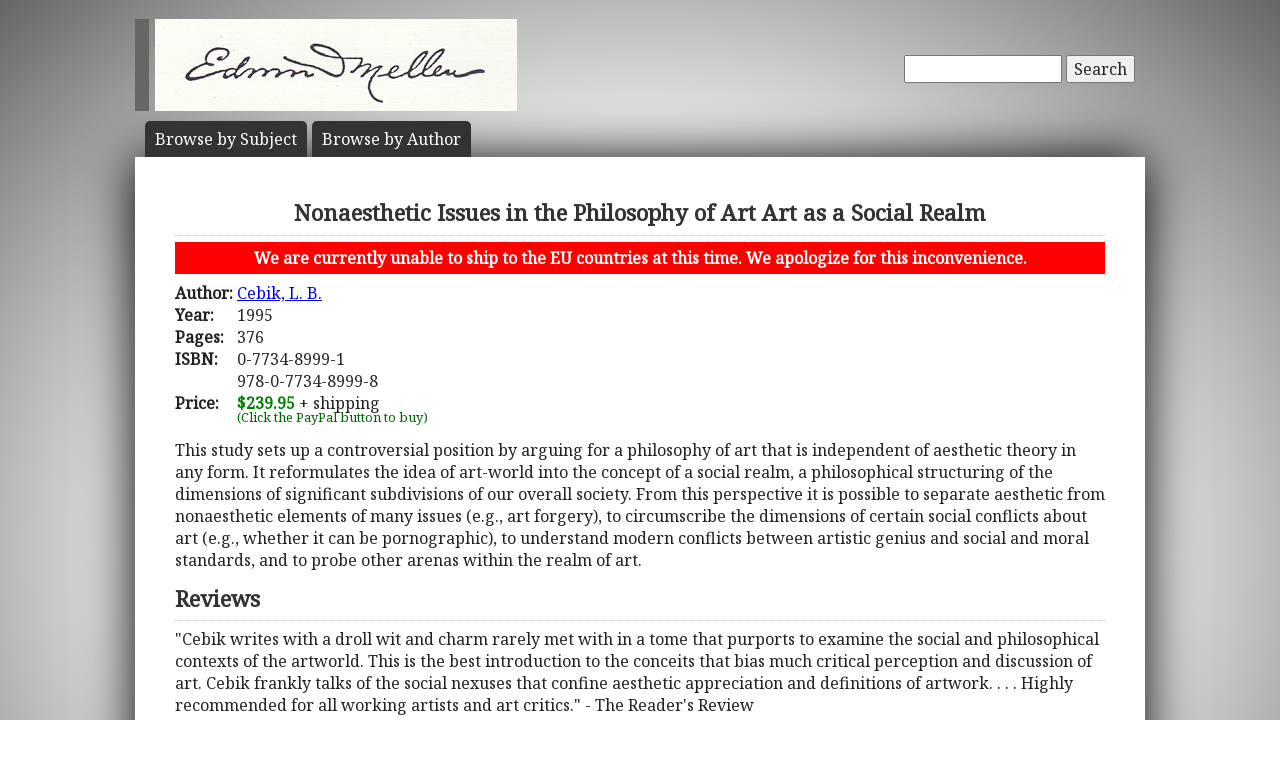

--- FILE ---
content_type: application/javascript; charset=utf-8
request_url: https://cdn.jsdelivr.net/webshim/1.14.5/shims/form-core.js
body_size: 1599
content:
webshims.register("form-core",function(a,b,c,d,e,f){"use strict";b.capturingEventPrevented=function(b){if(!b._isPolyfilled){var c=b.isDefaultPrevented,d=b.preventDefault;b.preventDefault=function(){return clearTimeout(a.data(b.target,b.type+"DefaultPrevented")),a.data(b.target,b.type+"DefaultPrevented",setTimeout(function(){a.removeData(b.target,b.type+"DefaultPrevented")},30)),d.apply(this,arguments)},b.isDefaultPrevented=function(){return!(!c.apply(this,arguments)&&!a.data(b.target,b.type+"DefaultPrevented"))},b._isPolyfilled=!0}};var g=b.modules,h=b.support,i=function(b){return(a.prop(b,"validity")||{valid:1}).valid},j=function(){var c=["form-validation"];a(d).off(".lazyloadvalidation"),f.lazyCustomMessages&&(f.customMessages=!0,c.push("form-message")),b._getAutoEnhance(f.customDatalist)&&(f.fD=!0,c.push("form-datalist")),f.addValidators&&c.push("form-validators"),b.reTest(c)},k=function(){var c,e,g=a.expr[":"],j=/^(?:form|fieldset)$/i,k=function(b){var c=!1;return a(b).jProp("elements").each(function(){return!j.test(this.nodeName||"")&&(c=g.invalid(this))?!1:void 0}),c};if(a.extend(g,{"valid-element":function(b){return j.test(b.nodeName||"")?!k(b):!(!a.prop(b,"willValidate")||!i(b))},"invalid-element":function(b){return j.test(b.nodeName||"")?k(b):!(!a.prop(b,"willValidate")||i(b))},"required-element":function(b){return!(!a.prop(b,"willValidate")||!a.prop(b,"required"))},"user-error":function(b){return a.prop(b,"willValidate")&&a(b).getShadowElement().hasClass(f.iVal.errorClass||"user-error")},"optional-element":function(b){return!(!a.prop(b,"willValidate")||a.prop(b,"required")!==!1)}}),["valid","invalid","required","optional"].forEach(function(b){g[b]=a.expr[":"][b+"-element"]}),h.fieldsetdisabled&&!a('<fieldset disabled=""><input /><input /></fieldset>').find(":disabled").filter(":disabled").is(":disabled")&&(c=a.find.matches,e={":disabled":1,":enabled":1},a.find.matches=function(a,b){return e[a]?c.call(this,"*"+a,b):c.apply(this,arguments)},a.extend(g,{enabled:function(b){return"disabled"in b&&b.disabled===!1&&!a.find.matchesSelector(b,"fieldset[disabled] *")},disabled:function(b){return b.disabled===!0||"disabled"in b&&a.find.matchesSelector(b,"fieldset[disabled] *")}})),"unknown"==typeof d.activeElement){var l=g.focus;g.focus=function(){try{return l.apply(this,arguments)}catch(a){b.error(a)}return!1}}},l={noAutoCallback:!0,options:f},m=b.loader.addModule,n=function(a,c,d){j(),b.ready("form-validation",function(){a[c].apply(a,d)})},o="transitionDelay"in d.documentElement.style?"":" no-transition",p=b.cfg.wspopover;m("form-validation",a.extend({d:["form-message"]},l)),m("form-validators",a.extend({},l)),h.formvalidation&&!b.bugs.bustedValidity&&b.capturingEvents(["invalid"],!0),a.expr.filters?k():b.ready("sizzle",k),b.triggerInlineForm=function(b,c){a(b).trigger(c)},p.position||p.position===!1||(p.position={at:"left bottom",my:"left top",collision:"fit flip"}),b.wsPopover={id:0,_create:function(){this.options=a.extend(!0,{},p,this.options),this.id=b.wsPopover.id++,this.eventns=".wsoverlay"+this.id,this.timers={},this.element=a('<div class="ws-popover'+o+'" tabindex="-1"><div class="ws-po-outerbox"><div class="ws-po-arrow"><div class="ws-po-arrowbox" /></div><div class="ws-po-box" /></div></div>'),this.contentElement=a(".ws-po-box",this.element),this.lastElement=a([]),this.bindElement(),this.element.data("wspopover",this)},options:{},content:function(a){this.contentElement.html(a)},bindElement:function(){var a=this,b=function(){a.stopBlur=!1};this.preventBlur=function(){a.stopBlur=!0,clearTimeout(a.timers.stopBlur),a.timers.stopBlur=setTimeout(b,9)},this.element.on({mousedown:this.preventBlur})},show:function(){n(this,"show",arguments)}},b.validityAlert={showFor:function(){n(this,"showFor",arguments)}},b.getContentValidationMessage=function(c,d,e){var f;b.errorbox&&b.errorbox.initIvalContentMessage&&b.errorbox.initIvalContentMessage(c);var g=(b.getOptions&&b.errorbox?b.getOptions(c,"errormessage",!1,!0):a(c).data("errormessage"))||c.getAttribute("x-moz-errormessage")||"";return e&&g[e]?g=g[e]:g&&(d=d||a.prop(c,"validity")||{valid:1},d.valid&&(g="")),"object"==typeof g&&(d=d||a.prop(c,"validity")||{valid:1},d.customError&&(f=a.data(c,"customMismatchedRule"))&&g[f]&&"string"==typeof g[f]?g=g[f]:d.valid||(a.each(d,function(a,b){return b&&"valid"!=a&&g[a]?(g=g[a],!1):void 0}),"object"==typeof g&&(d.typeMismatch&&g.badInput&&(g=g.badInput),d.badInput&&g.typeMismatch&&(g=g.typeMismatch)))),"object"==typeof g&&(g=g.defaultMessage),b.replaceValidationplaceholder&&(g=b.replaceValidationplaceholder(c,g)),g||""},a.fn.getErrorMessage=function(c){var d="",e=this[0];return e&&(d=b.getContentValidationMessage(e,!1,c)||a.prop(e,"customValidationMessage")||a.prop(e,"validationMessage")),d},a.event.special.valuevalidation={setup:function(){b.error("valuevalidation was renamed to validatevalue!")}},a.event.special.validatevalue={setup:function(){var b=a(this).data()||a.data(this,{});"validatevalue"in b||(b.validatevalue=!0)}},a(d).on("focusin.lazyloadvalidation mousedown.lazyloadvalidation touchstart.lazyloadvalidation",function(a){"form"in a.target&&j()}),b.ready("WINDOWLOAD",j),g["form-number-date-ui"].loaded&&!f.customMessages&&(g["form-number-date-api"].test()||h.inputtypes.range&&h.inputtypes.color)&&b.isReady("form-number-date-ui",!0),b.ready("DOM",function(){d.querySelector(".ws-custom-file")&&b.reTest(["form-validation"])}),a(function(){var a="FileReader"in c&&"FormData"in c;a||b.addReady(function(c){a||g.filereader.loaded||g.moxie.loaded||c.querySelector("input.ws-filereader")&&(b.reTest(["filereader","moxie"]),a=!0)})}),f.addValidators&&f.fastValidators&&b.reTest(["form-validators","form-validation"]),"complete"==d.readyState&&b.isReady("WINDOWLOAD",!0)});